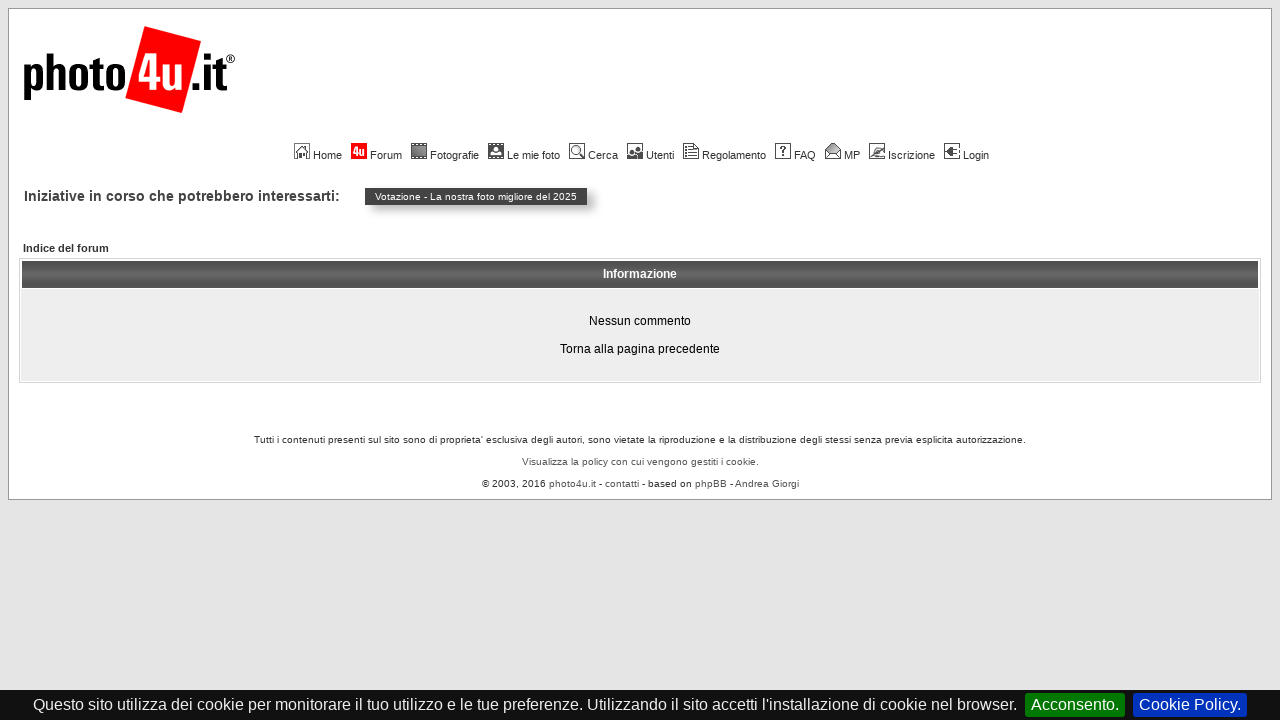

--- FILE ---
content_type: text/html; charset=utf-8
request_url: https://www.google.com/recaptcha/api2/aframe
body_size: 259
content:
<!DOCTYPE HTML><html><head><meta http-equiv="content-type" content="text/html; charset=UTF-8"></head><body><script nonce="gZ5WnwD4QTx_SR_ijCtFLg">/** Anti-fraud and anti-abuse applications only. See google.com/recaptcha */ try{var clients={'sodar':'https://pagead2.googlesyndication.com/pagead/sodar?'};window.addEventListener("message",function(a){try{if(a.source===window.parent){var b=JSON.parse(a.data);var c=clients[b['id']];if(c){var d=document.createElement('img');d.src=c+b['params']+'&rc='+(localStorage.getItem("rc::a")?sessionStorage.getItem("rc::b"):"");window.document.body.appendChild(d);sessionStorage.setItem("rc::e",parseInt(sessionStorage.getItem("rc::e")||0)+1);localStorage.setItem("rc::h",'1768999344958');}}}catch(b){}});window.parent.postMessage("_grecaptcha_ready", "*");}catch(b){}</script></body></html>